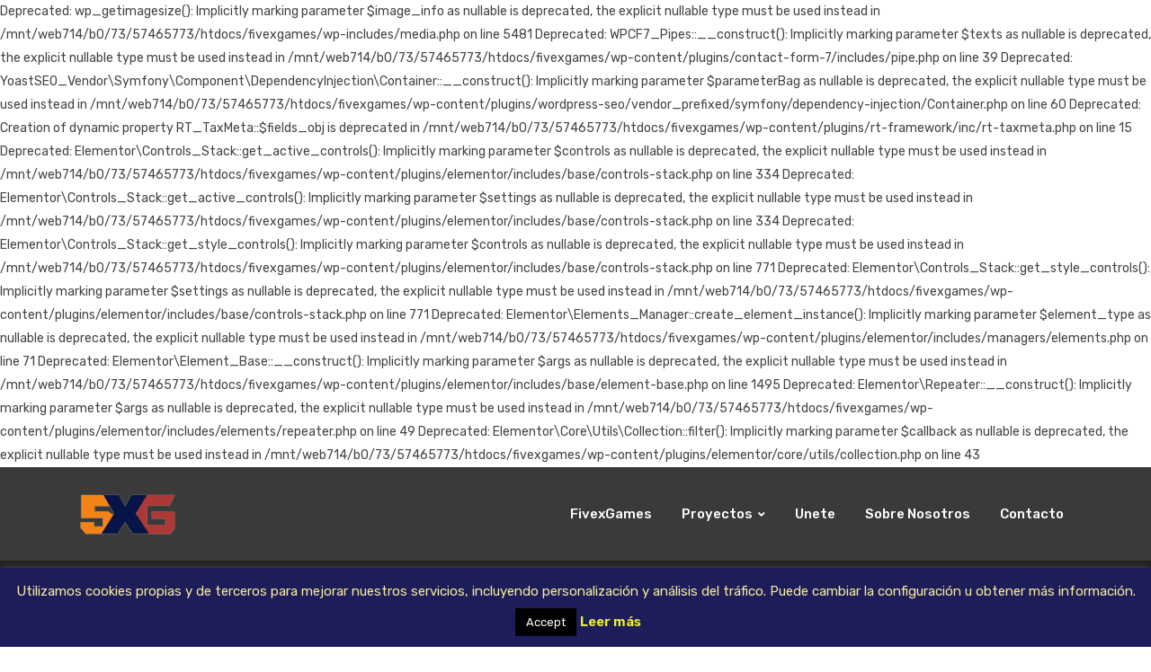

--- FILE ---
content_type: text/html; charset=UTF-8
request_url: https://fivexgames.com/politica-de-privacidadold-old/
body_size: 73285
content:

Deprecated: wp_getimagesize(): Implicitly marking parameter $image_info as nullable is deprecated, the explicit nullable type must be used instead in /mnt/web714/b0/73/57465773/htdocs/fivexgames/wp-includes/media.php on line 5481

Deprecated: WPCF7_Pipes::__construct(): Implicitly marking parameter $texts as nullable is deprecated, the explicit nullable type must be used instead in /mnt/web714/b0/73/57465773/htdocs/fivexgames/wp-content/plugins/contact-form-7/includes/pipe.php on line 39

Deprecated: YoastSEO_Vendor\Symfony\Component\DependencyInjection\Container::__construct(): Implicitly marking parameter $parameterBag as nullable is deprecated, the explicit nullable type must be used instead in /mnt/web714/b0/73/57465773/htdocs/fivexgames/wp-content/plugins/wordpress-seo/vendor_prefixed/symfony/dependency-injection/Container.php on line 60

Deprecated: Creation of dynamic property RT_TaxMeta::$fields_obj is deprecated in /mnt/web714/b0/73/57465773/htdocs/fivexgames/wp-content/plugins/rt-framework/inc/rt-taxmeta.php on line 15

Deprecated: Elementor\Controls_Stack::get_active_controls(): Implicitly marking parameter $controls as nullable is deprecated, the explicit nullable type must be used instead in /mnt/web714/b0/73/57465773/htdocs/fivexgames/wp-content/plugins/elementor/includes/base/controls-stack.php on line 334

Deprecated: Elementor\Controls_Stack::get_active_controls(): Implicitly marking parameter $settings as nullable is deprecated, the explicit nullable type must be used instead in /mnt/web714/b0/73/57465773/htdocs/fivexgames/wp-content/plugins/elementor/includes/base/controls-stack.php on line 334

Deprecated: Elementor\Controls_Stack::get_style_controls(): Implicitly marking parameter $controls as nullable is deprecated, the explicit nullable type must be used instead in /mnt/web714/b0/73/57465773/htdocs/fivexgames/wp-content/plugins/elementor/includes/base/controls-stack.php on line 771

Deprecated: Elementor\Controls_Stack::get_style_controls(): Implicitly marking parameter $settings as nullable is deprecated, the explicit nullable type must be used instead in /mnt/web714/b0/73/57465773/htdocs/fivexgames/wp-content/plugins/elementor/includes/base/controls-stack.php on line 771

Deprecated: Elementor\Elements_Manager::create_element_instance(): Implicitly marking parameter $element_type as nullable is deprecated, the explicit nullable type must be used instead in /mnt/web714/b0/73/57465773/htdocs/fivexgames/wp-content/plugins/elementor/includes/managers/elements.php on line 71

Deprecated: Elementor\Element_Base::__construct(): Implicitly marking parameter $args as nullable is deprecated, the explicit nullable type must be used instead in /mnt/web714/b0/73/57465773/htdocs/fivexgames/wp-content/plugins/elementor/includes/base/element-base.php on line 1495

Deprecated: Elementor\Repeater::__construct(): Implicitly marking parameter $args as nullable is deprecated, the explicit nullable type must be used instead in /mnt/web714/b0/73/57465773/htdocs/fivexgames/wp-content/plugins/elementor/includes/elements/repeater.php on line 49

Deprecated: Elementor\Core\Utils\Collection::filter(): Implicitly marking parameter $callback as nullable is deprecated, the explicit nullable type must be used instead in /mnt/web714/b0/73/57465773/htdocs/fivexgames/wp-content/plugins/elementor/core/utils/collection.php on line 43
<!doctype html>
<html lang="es" data-theme="light-mode">
<head>
	<meta charset="UTF-8">
	<meta name="viewport" content="width=device-width, initial-scale=1.0">
	<link rel="profile" href="https://gmpg.org/xfn/11" />
	<meta name='robots' content='index, follow, max-image-preview:large, max-snippet:-1, max-video-preview:-1' />
<noscript><style>#preloader{display:none;}</style></noscript>
	<!-- This site is optimized with the Yoast SEO plugin v22.2 - https://yoast.com/wordpress/plugins/seo/ -->
	<title>(Deprecated)Política de privacidad - FivexGames</title>
	<link rel="canonical" href="https://fivexgames.com/politica-de-privacidadold-old/" />
	<meta property="og:locale" content="es_ES" />
	<meta property="og:type" content="article" />
	<meta property="og:title" content="(Deprecated)Política de privacidad - FivexGames" />
	<meta property="og:description" content="Quiénes somos La dirección de nuestra web es: https://fivexgames.com. Newsletter Si acepta suscribirse a nuestra newsletter, registraremos su nombre y dirección de correo electrónico para poder enviarle información que pueda ser de su interés relacionada con FivexGames y sus productos Contacto Si se pone en contacto con nosotros ya sea directamente o a través del [&hellip;]" />
	<meta property="og:url" content="https://fivexgames.com/politica-de-privacidadold-old/" />
	<meta property="og:site_name" content="FivexGames" />
	<meta property="article:modified_time" content="2023-05-11T10:42:40+00:00" />
	<meta name="twitter:card" content="summary_large_image" />
	<script type="application/ld+json" class="yoast-schema-graph">{"@context":"https://schema.org","@graph":[{"@type":"WebPage","@id":"https://fivexgames.com/politica-de-privacidadold-old/","url":"https://fivexgames.com/politica-de-privacidadold-old/","name":"(Deprecated)Política de privacidad - FivexGames","isPartOf":{"@id":"https://fivexgames.com/#website"},"datePublished":"2018-05-24T21:19:35+00:00","dateModified":"2023-05-11T10:42:40+00:00","breadcrumb":{"@id":"https://fivexgames.com/politica-de-privacidadold-old/#breadcrumb"},"inLanguage":"es","potentialAction":[{"@type":"ReadAction","target":["https://fivexgames.com/politica-de-privacidadold-old/"]}]},{"@type":"BreadcrumbList","@id":"https://fivexgames.com/politica-de-privacidadold-old/#breadcrumb","itemListElement":[{"@type":"ListItem","position":1,"name":"Home","item":"https://fivexgames.com/"},{"@type":"ListItem","position":2,"name":"(Deprecated)Política de privacidad"}]},{"@type":"WebSite","@id":"https://fivexgames.com/#website","url":"https://fivexgames.com/","name":"FivexGames","description":"Indie developers - Making life enjoyable","publisher":{"@id":"https://fivexgames.com/#organization"},"potentialAction":[{"@type":"SearchAction","target":{"@type":"EntryPoint","urlTemplate":"https://fivexgames.com/?s={search_term_string}"},"query-input":"required name=search_term_string"}],"inLanguage":"es"},{"@type":"Organization","@id":"https://fivexgames.com/#organization","name":"FivexGames","url":"https://fivexgames.com/","logo":{"@type":"ImageObject","inLanguage":"es","@id":"https://fivexgames.com/#/schema/logo/image/","url":"https://fivexgames.com/wp-content/uploads/2021/12/cropped-Logo_2021_Square_NOBG-1-1.png","contentUrl":"https://fivexgames.com/wp-content/uploads/2021/12/cropped-Logo_2021_Square_NOBG-1-1.png","width":1024,"height":246,"caption":"FivexGames"},"image":{"@id":"https://fivexgames.com/#/schema/logo/image/"}}]}</script>
	<!-- / Yoast SEO plugin. -->


<link rel='dns-prefetch' href='//fonts.googleapis.com' />
<link rel="alternate" type="application/rss+xml" title="FivexGames &raquo; Feed" href="https://fivexgames.com/feed/" />
<link rel="alternate" type="application/rss+xml" title="FivexGames &raquo; Feed de los comentarios" href="https://fivexgames.com/comments/feed/" />
<meta property="og:site_name" content="FivexGames"/><meta property="og:title" content="(Deprecated)Política de privacidad"/><meta property="og:type" content="article"/><meta property="og:url" content="https://fivexgames.com/politica-de-privacidadold-old/"/><script>
/* <![CDATA[ */
window._wpemojiSettings = {"baseUrl":"https:\/\/s.w.org\/images\/core\/emoji\/14.0.0\/72x72\/","ext":".png","svgUrl":"https:\/\/s.w.org\/images\/core\/emoji\/14.0.0\/svg\/","svgExt":".svg","source":{"concatemoji":"https:\/\/fivexgames.com\/wp-includes\/js\/wp-emoji-release.min.js?ver=6.4.7"}};
/*! This file is auto-generated */
!function(i,n){var o,s,e;function c(e){try{var t={supportTests:e,timestamp:(new Date).valueOf()};sessionStorage.setItem(o,JSON.stringify(t))}catch(e){}}function p(e,t,n){e.clearRect(0,0,e.canvas.width,e.canvas.height),e.fillText(t,0,0);var t=new Uint32Array(e.getImageData(0,0,e.canvas.width,e.canvas.height).data),r=(e.clearRect(0,0,e.canvas.width,e.canvas.height),e.fillText(n,0,0),new Uint32Array(e.getImageData(0,0,e.canvas.width,e.canvas.height).data));return t.every(function(e,t){return e===r[t]})}function u(e,t,n){switch(t){case"flag":return n(e,"\ud83c\udff3\ufe0f\u200d\u26a7\ufe0f","\ud83c\udff3\ufe0f\u200b\u26a7\ufe0f")?!1:!n(e,"\ud83c\uddfa\ud83c\uddf3","\ud83c\uddfa\u200b\ud83c\uddf3")&&!n(e,"\ud83c\udff4\udb40\udc67\udb40\udc62\udb40\udc65\udb40\udc6e\udb40\udc67\udb40\udc7f","\ud83c\udff4\u200b\udb40\udc67\u200b\udb40\udc62\u200b\udb40\udc65\u200b\udb40\udc6e\u200b\udb40\udc67\u200b\udb40\udc7f");case"emoji":return!n(e,"\ud83e\udef1\ud83c\udffb\u200d\ud83e\udef2\ud83c\udfff","\ud83e\udef1\ud83c\udffb\u200b\ud83e\udef2\ud83c\udfff")}return!1}function f(e,t,n){var r="undefined"!=typeof WorkerGlobalScope&&self instanceof WorkerGlobalScope?new OffscreenCanvas(300,150):i.createElement("canvas"),a=r.getContext("2d",{willReadFrequently:!0}),o=(a.textBaseline="top",a.font="600 32px Arial",{});return e.forEach(function(e){o[e]=t(a,e,n)}),o}function t(e){var t=i.createElement("script");t.src=e,t.defer=!0,i.head.appendChild(t)}"undefined"!=typeof Promise&&(o="wpEmojiSettingsSupports",s=["flag","emoji"],n.supports={everything:!0,everythingExceptFlag:!0},e=new Promise(function(e){i.addEventListener("DOMContentLoaded",e,{once:!0})}),new Promise(function(t){var n=function(){try{var e=JSON.parse(sessionStorage.getItem(o));if("object"==typeof e&&"number"==typeof e.timestamp&&(new Date).valueOf()<e.timestamp+604800&&"object"==typeof e.supportTests)return e.supportTests}catch(e){}return null}();if(!n){if("undefined"!=typeof Worker&&"undefined"!=typeof OffscreenCanvas&&"undefined"!=typeof URL&&URL.createObjectURL&&"undefined"!=typeof Blob)try{var e="postMessage("+f.toString()+"("+[JSON.stringify(s),u.toString(),p.toString()].join(",")+"));",r=new Blob([e],{type:"text/javascript"}),a=new Worker(URL.createObjectURL(r),{name:"wpTestEmojiSupports"});return void(a.onmessage=function(e){c(n=e.data),a.terminate(),t(n)})}catch(e){}c(n=f(s,u,p))}t(n)}).then(function(e){for(var t in e)n.supports[t]=e[t],n.supports.everything=n.supports.everything&&n.supports[t],"flag"!==t&&(n.supports.everythingExceptFlag=n.supports.everythingExceptFlag&&n.supports[t]);n.supports.everythingExceptFlag=n.supports.everythingExceptFlag&&!n.supports.flag,n.DOMReady=!1,n.readyCallback=function(){n.DOMReady=!0}}).then(function(){return e}).then(function(){var e;n.supports.everything||(n.readyCallback(),(e=n.source||{}).concatemoji?t(e.concatemoji):e.wpemoji&&e.twemoji&&(t(e.twemoji),t(e.wpemoji)))}))}((window,document),window._wpemojiSettings);
/* ]]> */
</script>
<style id='wp-emoji-styles-inline-css' >

	img.wp-smiley, img.emoji {
		display: inline !important;
		border: none !important;
		box-shadow: none !important;
		height: 1em !important;
		width: 1em !important;
		margin: 0 0.07em !important;
		vertical-align: -0.1em !important;
		background: none !important;
		padding: 0 !important;
	}
</style>
<link rel='stylesheet' id='wp-block-library-css' href='https://fivexgames.com/wp-includes/css/dist/block-library/style.min.css?ver=6.4.7'  media='all' />
<style id='wp-block-library-theme-inline-css' >
.wp-block-audio figcaption{color:#555;font-size:13px;text-align:center}.is-dark-theme .wp-block-audio figcaption{color:hsla(0,0%,100%,.65)}.wp-block-audio{margin:0 0 1em}.wp-block-code{border:1px solid #ccc;border-radius:4px;font-family:Menlo,Consolas,monaco,monospace;padding:.8em 1em}.wp-block-embed figcaption{color:#555;font-size:13px;text-align:center}.is-dark-theme .wp-block-embed figcaption{color:hsla(0,0%,100%,.65)}.wp-block-embed{margin:0 0 1em}.blocks-gallery-caption{color:#555;font-size:13px;text-align:center}.is-dark-theme .blocks-gallery-caption{color:hsla(0,0%,100%,.65)}.wp-block-image figcaption{color:#555;font-size:13px;text-align:center}.is-dark-theme .wp-block-image figcaption{color:hsla(0,0%,100%,.65)}.wp-block-image{margin:0 0 1em}.wp-block-pullquote{border-bottom:4px solid;border-top:4px solid;color:currentColor;margin-bottom:1.75em}.wp-block-pullquote cite,.wp-block-pullquote footer,.wp-block-pullquote__citation{color:currentColor;font-size:.8125em;font-style:normal;text-transform:uppercase}.wp-block-quote{border-left:.25em solid;margin:0 0 1.75em;padding-left:1em}.wp-block-quote cite,.wp-block-quote footer{color:currentColor;font-size:.8125em;font-style:normal;position:relative}.wp-block-quote.has-text-align-right{border-left:none;border-right:.25em solid;padding-left:0;padding-right:1em}.wp-block-quote.has-text-align-center{border:none;padding-left:0}.wp-block-quote.is-large,.wp-block-quote.is-style-large,.wp-block-quote.is-style-plain{border:none}.wp-block-search .wp-block-search__label{font-weight:700}.wp-block-search__button{border:1px solid #ccc;padding:.375em .625em}:where(.wp-block-group.has-background){padding:1.25em 2.375em}.wp-block-separator.has-css-opacity{opacity:.4}.wp-block-separator{border:none;border-bottom:2px solid;margin-left:auto;margin-right:auto}.wp-block-separator.has-alpha-channel-opacity{opacity:1}.wp-block-separator:not(.is-style-wide):not(.is-style-dots){width:100px}.wp-block-separator.has-background:not(.is-style-dots){border-bottom:none;height:1px}.wp-block-separator.has-background:not(.is-style-wide):not(.is-style-dots){height:2px}.wp-block-table{margin:0 0 1em}.wp-block-table td,.wp-block-table th{word-break:normal}.wp-block-table figcaption{color:#555;font-size:13px;text-align:center}.is-dark-theme .wp-block-table figcaption{color:hsla(0,0%,100%,.65)}.wp-block-video figcaption{color:#555;font-size:13px;text-align:center}.is-dark-theme .wp-block-video figcaption{color:hsla(0,0%,100%,.65)}.wp-block-video{margin:0 0 1em}.wp-block-template-part.has-background{margin-bottom:0;margin-top:0;padding:1.25em 2.375em}
</style>
<style id='classic-theme-styles-inline-css' >
/*! This file is auto-generated */
.wp-block-button__link{color:#fff;background-color:#32373c;border-radius:9999px;box-shadow:none;text-decoration:none;padding:calc(.667em + 2px) calc(1.333em + 2px);font-size:1.125em}.wp-block-file__button{background:#32373c;color:#fff;text-decoration:none}
</style>
<style id='global-styles-inline-css' >
body{--wp--preset--color--black: #000000;--wp--preset--color--cyan-bluish-gray: #abb8c3;--wp--preset--color--white: #ffffff;--wp--preset--color--pale-pink: #f78da7;--wp--preset--color--vivid-red: #cf2e2e;--wp--preset--color--luminous-vivid-orange: #ff6900;--wp--preset--color--luminous-vivid-amber: #fcb900;--wp--preset--color--light-green-cyan: #7bdcb5;--wp--preset--color--vivid-green-cyan: #00d084;--wp--preset--color--pale-cyan-blue: #8ed1fc;--wp--preset--color--vivid-cyan-blue: #0693e3;--wp--preset--color--vivid-purple: #9b51e0;--wp--preset--color--gamxo-primary: #f80136;--wp--preset--color--gamxo-secondary: #c7002b;--wp--preset--color--gamxo-button-dark-gray: #333333;--wp--preset--color--gamxo-button-light-gray: #a5a6aa;--wp--preset--color--gamxo-button-white: #ffffff;--wp--preset--gradient--vivid-cyan-blue-to-vivid-purple: linear-gradient(135deg,rgba(6,147,227,1) 0%,rgb(155,81,224) 100%);--wp--preset--gradient--light-green-cyan-to-vivid-green-cyan: linear-gradient(135deg,rgb(122,220,180) 0%,rgb(0,208,130) 100%);--wp--preset--gradient--luminous-vivid-amber-to-luminous-vivid-orange: linear-gradient(135deg,rgba(252,185,0,1) 0%,rgba(255,105,0,1) 100%);--wp--preset--gradient--luminous-vivid-orange-to-vivid-red: linear-gradient(135deg,rgba(255,105,0,1) 0%,rgb(207,46,46) 100%);--wp--preset--gradient--very-light-gray-to-cyan-bluish-gray: linear-gradient(135deg,rgb(238,238,238) 0%,rgb(169,184,195) 100%);--wp--preset--gradient--cool-to-warm-spectrum: linear-gradient(135deg,rgb(74,234,220) 0%,rgb(151,120,209) 20%,rgb(207,42,186) 40%,rgb(238,44,130) 60%,rgb(251,105,98) 80%,rgb(254,248,76) 100%);--wp--preset--gradient--blush-light-purple: linear-gradient(135deg,rgb(255,206,236) 0%,rgb(152,150,240) 100%);--wp--preset--gradient--blush-bordeaux: linear-gradient(135deg,rgb(254,205,165) 0%,rgb(254,45,45) 50%,rgb(107,0,62) 100%);--wp--preset--gradient--luminous-dusk: linear-gradient(135deg,rgb(255,203,112) 0%,rgb(199,81,192) 50%,rgb(65,88,208) 100%);--wp--preset--gradient--pale-ocean: linear-gradient(135deg,rgb(255,245,203) 0%,rgb(182,227,212) 50%,rgb(51,167,181) 100%);--wp--preset--gradient--electric-grass: linear-gradient(135deg,rgb(202,248,128) 0%,rgb(113,206,126) 100%);--wp--preset--gradient--midnight: linear-gradient(135deg,rgb(2,3,129) 0%,rgb(40,116,252) 100%);--wp--preset--gradient--gamxo-gradient-color: linear-gradient(135deg, rgba(255, 0, 0, 1) 0%, rgba(252, 75, 51, 1) 100%);--wp--preset--font-size--small: 12px;--wp--preset--font-size--medium: 20px;--wp--preset--font-size--large: 36px;--wp--preset--font-size--x-large: 42px;--wp--preset--font-size--normal: 16px;--wp--preset--font-size--huge: 50px;--wp--preset--spacing--20: 0.44rem;--wp--preset--spacing--30: 0.67rem;--wp--preset--spacing--40: 1rem;--wp--preset--spacing--50: 1.5rem;--wp--preset--spacing--60: 2.25rem;--wp--preset--spacing--70: 3.38rem;--wp--preset--spacing--80: 5.06rem;--wp--preset--shadow--natural: 6px 6px 9px rgba(0, 0, 0, 0.2);--wp--preset--shadow--deep: 12px 12px 50px rgba(0, 0, 0, 0.4);--wp--preset--shadow--sharp: 6px 6px 0px rgba(0, 0, 0, 0.2);--wp--preset--shadow--outlined: 6px 6px 0px -3px rgba(255, 255, 255, 1), 6px 6px rgba(0, 0, 0, 1);--wp--preset--shadow--crisp: 6px 6px 0px rgba(0, 0, 0, 1);}:where(.is-layout-flex){gap: 0.5em;}:where(.is-layout-grid){gap: 0.5em;}body .is-layout-flow > .alignleft{float: left;margin-inline-start: 0;margin-inline-end: 2em;}body .is-layout-flow > .alignright{float: right;margin-inline-start: 2em;margin-inline-end: 0;}body .is-layout-flow > .aligncenter{margin-left: auto !important;margin-right: auto !important;}body .is-layout-constrained > .alignleft{float: left;margin-inline-start: 0;margin-inline-end: 2em;}body .is-layout-constrained > .alignright{float: right;margin-inline-start: 2em;margin-inline-end: 0;}body .is-layout-constrained > .aligncenter{margin-left: auto !important;margin-right: auto !important;}body .is-layout-constrained > :where(:not(.alignleft):not(.alignright):not(.alignfull)){max-width: var(--wp--style--global--content-size);margin-left: auto !important;margin-right: auto !important;}body .is-layout-constrained > .alignwide{max-width: var(--wp--style--global--wide-size);}body .is-layout-flex{display: flex;}body .is-layout-flex{flex-wrap: wrap;align-items: center;}body .is-layout-flex > *{margin: 0;}body .is-layout-grid{display: grid;}body .is-layout-grid > *{margin: 0;}:where(.wp-block-columns.is-layout-flex){gap: 2em;}:where(.wp-block-columns.is-layout-grid){gap: 2em;}:where(.wp-block-post-template.is-layout-flex){gap: 1.25em;}:where(.wp-block-post-template.is-layout-grid){gap: 1.25em;}.has-black-color{color: var(--wp--preset--color--black) !important;}.has-cyan-bluish-gray-color{color: var(--wp--preset--color--cyan-bluish-gray) !important;}.has-white-color{color: var(--wp--preset--color--white) !important;}.has-pale-pink-color{color: var(--wp--preset--color--pale-pink) !important;}.has-vivid-red-color{color: var(--wp--preset--color--vivid-red) !important;}.has-luminous-vivid-orange-color{color: var(--wp--preset--color--luminous-vivid-orange) !important;}.has-luminous-vivid-amber-color{color: var(--wp--preset--color--luminous-vivid-amber) !important;}.has-light-green-cyan-color{color: var(--wp--preset--color--light-green-cyan) !important;}.has-vivid-green-cyan-color{color: var(--wp--preset--color--vivid-green-cyan) !important;}.has-pale-cyan-blue-color{color: var(--wp--preset--color--pale-cyan-blue) !important;}.has-vivid-cyan-blue-color{color: var(--wp--preset--color--vivid-cyan-blue) !important;}.has-vivid-purple-color{color: var(--wp--preset--color--vivid-purple) !important;}.has-black-background-color{background-color: var(--wp--preset--color--black) !important;}.has-cyan-bluish-gray-background-color{background-color: var(--wp--preset--color--cyan-bluish-gray) !important;}.has-white-background-color{background-color: var(--wp--preset--color--white) !important;}.has-pale-pink-background-color{background-color: var(--wp--preset--color--pale-pink) !important;}.has-vivid-red-background-color{background-color: var(--wp--preset--color--vivid-red) !important;}.has-luminous-vivid-orange-background-color{background-color: var(--wp--preset--color--luminous-vivid-orange) !important;}.has-luminous-vivid-amber-background-color{background-color: var(--wp--preset--color--luminous-vivid-amber) !important;}.has-light-green-cyan-background-color{background-color: var(--wp--preset--color--light-green-cyan) !important;}.has-vivid-green-cyan-background-color{background-color: var(--wp--preset--color--vivid-green-cyan) !important;}.has-pale-cyan-blue-background-color{background-color: var(--wp--preset--color--pale-cyan-blue) !important;}.has-vivid-cyan-blue-background-color{background-color: var(--wp--preset--color--vivid-cyan-blue) !important;}.has-vivid-purple-background-color{background-color: var(--wp--preset--color--vivid-purple) !important;}.has-black-border-color{border-color: var(--wp--preset--color--black) !important;}.has-cyan-bluish-gray-border-color{border-color: var(--wp--preset--color--cyan-bluish-gray) !important;}.has-white-border-color{border-color: var(--wp--preset--color--white) !important;}.has-pale-pink-border-color{border-color: var(--wp--preset--color--pale-pink) !important;}.has-vivid-red-border-color{border-color: var(--wp--preset--color--vivid-red) !important;}.has-luminous-vivid-orange-border-color{border-color: var(--wp--preset--color--luminous-vivid-orange) !important;}.has-luminous-vivid-amber-border-color{border-color: var(--wp--preset--color--luminous-vivid-amber) !important;}.has-light-green-cyan-border-color{border-color: var(--wp--preset--color--light-green-cyan) !important;}.has-vivid-green-cyan-border-color{border-color: var(--wp--preset--color--vivid-green-cyan) !important;}.has-pale-cyan-blue-border-color{border-color: var(--wp--preset--color--pale-cyan-blue) !important;}.has-vivid-cyan-blue-border-color{border-color: var(--wp--preset--color--vivid-cyan-blue) !important;}.has-vivid-purple-border-color{border-color: var(--wp--preset--color--vivid-purple) !important;}.has-vivid-cyan-blue-to-vivid-purple-gradient-background{background: var(--wp--preset--gradient--vivid-cyan-blue-to-vivid-purple) !important;}.has-light-green-cyan-to-vivid-green-cyan-gradient-background{background: var(--wp--preset--gradient--light-green-cyan-to-vivid-green-cyan) !important;}.has-luminous-vivid-amber-to-luminous-vivid-orange-gradient-background{background: var(--wp--preset--gradient--luminous-vivid-amber-to-luminous-vivid-orange) !important;}.has-luminous-vivid-orange-to-vivid-red-gradient-background{background: var(--wp--preset--gradient--luminous-vivid-orange-to-vivid-red) !important;}.has-very-light-gray-to-cyan-bluish-gray-gradient-background{background: var(--wp--preset--gradient--very-light-gray-to-cyan-bluish-gray) !important;}.has-cool-to-warm-spectrum-gradient-background{background: var(--wp--preset--gradient--cool-to-warm-spectrum) !important;}.has-blush-light-purple-gradient-background{background: var(--wp--preset--gradient--blush-light-purple) !important;}.has-blush-bordeaux-gradient-background{background: var(--wp--preset--gradient--blush-bordeaux) !important;}.has-luminous-dusk-gradient-background{background: var(--wp--preset--gradient--luminous-dusk) !important;}.has-pale-ocean-gradient-background{background: var(--wp--preset--gradient--pale-ocean) !important;}.has-electric-grass-gradient-background{background: var(--wp--preset--gradient--electric-grass) !important;}.has-midnight-gradient-background{background: var(--wp--preset--gradient--midnight) !important;}.has-small-font-size{font-size: var(--wp--preset--font-size--small) !important;}.has-medium-font-size{font-size: var(--wp--preset--font-size--medium) !important;}.has-large-font-size{font-size: var(--wp--preset--font-size--large) !important;}.has-x-large-font-size{font-size: var(--wp--preset--font-size--x-large) !important;}
.wp-block-navigation a:where(:not(.wp-element-button)){color: inherit;}
:where(.wp-block-post-template.is-layout-flex){gap: 1.25em;}:where(.wp-block-post-template.is-layout-grid){gap: 1.25em;}
:where(.wp-block-columns.is-layout-flex){gap: 2em;}:where(.wp-block-columns.is-layout-grid){gap: 2em;}
.wp-block-pullquote{font-size: 1.5em;line-height: 1.6;}
</style>
<link rel='stylesheet' id='contact-form-7-css' href='https://fivexgames.com/wp-content/plugins/contact-form-7/includes/css/styles.css?ver=5.9'  media='all' />
<link rel='stylesheet' id='cookie-law-info-css' href='https://fivexgames.com/wp-content/plugins/cookie-law-info/legacy/public/css/cookie-law-info-public.css?ver=3.2.0'  media='all' />
<link rel='stylesheet' id='cookie-law-info-gdpr-css' href='https://fivexgames.com/wp-content/plugins/cookie-law-info/legacy/public/css/cookie-law-info-gdpr.css?ver=3.2.0'  media='all' />
<link rel='stylesheet' id='gamxo-gfonts-css' href='//fonts.googleapis.com/css?family=Rubik%3A400%2C500%2C600%2C700%2C400&#038;display=fallback&#038;ver=1768620382'  media='all' />
<link rel='stylesheet' id='bootstrap-css' href='https://fivexgames.com/wp-content/themes/gamxo/assets/css/bootstrap.min.css?ver=1768620382'  media='all' />
<link rel='stylesheet' id='flaticon-gamxo-css' href='https://fivexgames.com/wp-content/themes/gamxo/assets/fonts/flaticon-gamxo/flaticon.css?ver=1768620382'  media='all' />
<link rel='stylesheet' id='magnific-popup-css' href='https://fivexgames.com/wp-content/themes/gamxo/assets/css/magnific-popup.css?ver=1768620382'  media='all' />
<link rel='stylesheet' id='font-awesome-css' href='https://fivexgames.com/wp-content/themes/gamxo/assets/css/font-awesome.min.css?ver=1768620382'  media='all' />
<link rel='stylesheet' id='animate-css' href='https://fivexgames.com/wp-content/themes/gamxo/assets/css/animate.min.css?ver=1768620382'  media='all' />
<link rel='stylesheet' id='gamxo-default-css' href='https://fivexgames.com/wp-content/themes/gamxo/assets/css/default.css?ver=1768620382'  media='all' />
<link rel='stylesheet' id='gamxo-elementor-css' href='https://fivexgames.com/wp-content/themes/gamxo/assets/css/elementor.css?ver=1768620382'  media='all' />
<link rel='stylesheet' id='gamxo-style-css' href='https://fivexgames.com/wp-content/themes/gamxo/assets/css/style.css?ver=1768620382'  media='all' />
<style id='gamxo-style-inline-css' >
	
	.entry-banner {
					background-color: #000000;
			}

	.content-area {
		padding-top: 40px; 
		padding-bottom: 40px;
	}

		#page .content-area {
		background-image: url(  );
		background-color: #1c1c1c;
	}
	
	.error-page-area {		 
		background-color: #ffffff;
	}
	
	
</style>
<link rel='stylesheet' id='child-style-css' href='https://fivexgames.com/wp-content/themes/gamxo-child/style.css?ver=6.4.7'  media='all' />
<style id='gamxo-dynamic-inline-css' >
   .site-header .site-branding a img {  max-width: 120px; } .mean-container .mean-bar img {  max-width: 25px; }  body { font-family: 'Rubik', sans-serif !important; font-size: 14px; line-height: 1.9; font-weight : normal; font-style: normal; } h1,h2,h3,h4,h5,h6 { font-family: 'Rubik', sans-serif; font-weight : 500; } h1 { font-size: 32px; line-height: 1.2; font-style: normal; } h2 { font-size: 26px; line-height: 1.4; font-style: normal; } h3 { font-size: 22px; line-height: 1.4; font-style: normal; } h4 { font-size: 20px; line-height: 1.5; font-style: normal; } h5 { font-size: 18px; line-height: 1.5; font-style: normal; } h6 { font-size: 16px; line-height: 1.6; font-style: normal; }  .site-header .main-navigation nav ul li a { font-family: 'Rubik', sans-serif; font-size: 15px; line-height: 1.9; font-weight : 500; font-style: normal; } .site-header .main-navigation ul li ul li a { font-family: 'Rubik', sans-serif; font-size: 14px; line-height: 1.9; font-weight : 500; font-style: normal; }  .mean-container .mean-nav ul li a { font-family: 'Rubik', sans-serif; font-size: 14px; line-height: 1.9; font-weight : 500; font-style: normal; } .rt-topbar-menu .menu li a { font-family: 'Rubik', sans-serif; font-size: 15px; line-height: 1.9; font-style: normal; }  .header-area {  background-color: #3a3a3a !important; }  .entry-banner:after {   background: rgba(0, 0, 0, 0); } .entry-banner .entry-banner-content { padding-top: 110px; padding-bottom: 110px; } .footer-bg-opacity.footer-1:after {  background-color: rgba(0, 0, 0, 0.75); } .footer-bg-opacity.footer-2:after {  background-color: rgba(0, 0, 0, 0.75); } .footer-bg-opacity.footer-3:after {  background-color: rgba(0, 0, 0, 0.1); }    [data-theme="dark-mode"] .dark-border, [data-theme="dark-mode"] .dark-border .elementor-element-populated, [data-theme="dark-mode"] .header-style-4 .header-menu, [data-theme="dark-mode"] .post-tab-layout ul.btn-tab li a, [data-theme="dark-mode"] .rt-post-tab .post-cat-tab a, [data-theme="dark-mode"] .rt-post-slider-default.rt-post-slider-style4 ul.entry-meta, [data-theme="dark-mode"] .dark-section2 .fluentform-widget-wrapper, [data-theme="dark-mode"] .rt-post-slider-style4 .swiper-slide, [data-theme="dark-mode"] .rt-post-box-style1 .rt-item-list .list-content, [data-theme="dark-mode"] .rt-post-box-style1 .rt-item-wrap .entry-content, [data-theme="dark-mode"] .apsc-theme-2 .apsc-each-profile a, [data-theme="dark-mode"] .apsc-theme-3 .apsc-each-profile>a, [data-theme="dark-mode"] .apsc-theme-3 .social-icon, [data-theme="dark-mode"] .apsc-theme-3 span.apsc-count, [data-theme="dark-mode"] .post-detail-style1 .entry-header, [data-theme="dark-mode"] .feature-post-layout .list-item, [data-theme="dark-mode"] .sidebar-widget-area .widget > ul > li, [data-theme="dark-mode"] .post-tab-layout .tab-item, [data-theme="dark-mode"] .dark-border-color .elementor-widget .elementor-widget-container, [data-theme="dark-mode"] .additional-menu-area .sidenav .sub-menu, [data-theme="dark-mode"] .additional-menu-area .sidenav ul li, [data-theme="dark-mode"] .rt-post-list-style4, [data-theme="dark-mode"] .rt-post-list-default .rt-item, [data-theme="dark-mode"] .post-box-style .rt-news-box-widget, [data-theme="dark-mode"] .sidebar-widget-area .widget .widgettitle .titleline, [data-theme="dark-mode"] .section-title .related-title .titleline, [data-theme="dark-mode"] .meta-tags a, [data-theme="dark-mode"] .search-form .input-group, [data-theme="dark-mode"] .post-navigation .text-left, [data-theme="dark-mode"] .post-navigation .text-right, [data-theme="dark-mode"] .post-detail-style1 .share-box-area .post-share .share-links .email-share-button, [data-theme="dark-mode"] .post-detail-style1 .share-box-area .post-share .share-links .print-share-button, [data-theme="dark-mode"] .header-style-6 .logo-ad-wrap, [data-theme="dark-mode"] .rt-thumb-slider-horizontal-4 .rt-thumnail-area .swiper-pagination, [data-theme="dark-mode"] .elementor-category .rt-category-style2 .rt-item {  border-color: #ffffff !important; }  [data-theme="dark-mode"] body, [data-theme="dark-mode"] p {  color: #ffffff !important; } 
</style>
<!--n2css--><script type="text/javascript" src="https://fivexgames.com/wp-includes/js/jquery/jquery.min.js?ver=3.7.1" id="jquery-core-js"></script>
<script type="text/javascript" src="https://fivexgames.com/wp-includes/js/jquery/jquery-migrate.min.js?ver=3.4.1" id="jquery-migrate-js"></script>
<script type="text/javascript" id="cookie-law-info-js-extra">
/* <![CDATA[ */
var Cli_Data = {"nn_cookie_ids":["cookielawinfo-checkbox-functional","cookielawinfo-checkbox-necessary","cookielawinfo-checkbox-performance","cookielawinfo-checkbox-analytics","cookielawinfo-checkbox-advertisement","cookielawinfo-checkbox-others","_ga","_gid","_gat_gtag_UA_79169617_3"],"cookielist":[],"non_necessary_cookies":{"analytics":["_ga","_gid","_gat_gtag_UA_79169617_3"]},"ccpaEnabled":"","ccpaRegionBased":"","ccpaBarEnabled":"","strictlyEnabled":["necessary","obligatoire"],"ccpaType":"gdpr","js_blocking":"","custom_integration":"","triggerDomRefresh":"","secure_cookies":""};
var cli_cookiebar_settings = {"animate_speed_hide":"500","animate_speed_show":"500","background":"#1d1d59","border":"#0c0942","border_on":"","button_1_button_colour":"#000","button_1_button_hover":"#000000","button_1_link_colour":"#fff","button_1_as_button":"1","button_1_new_win":"","button_2_button_colour":"#333","button_2_button_hover":"#292929","button_2_link_colour":"#eded3b","button_2_as_button":"","button_2_hidebar":"","button_3_button_colour":"#000","button_3_button_hover":"#000000","button_3_link_colour":"#fff","button_3_as_button":"1","button_3_new_win":"","button_4_button_colour":"#dedfe0","button_4_button_hover":"#b2b2b3","button_4_link_colour":"#333333","button_4_as_button":"1","button_7_button_colour":"#61a229","button_7_button_hover":"#4e8221","button_7_link_colour":"#fff","button_7_as_button":"1","button_7_new_win":"","font_family":"inherit","header_fix":"","notify_animate_hide":"1","notify_animate_show":"","notify_div_id":"#cookie-law-info-bar","notify_position_horizontal":"right","notify_position_vertical":"bottom","scroll_close":"","scroll_close_reload":"","accept_close_reload":"","reject_close_reload":"","showagain_tab":"1","showagain_background":"#fff","showagain_border":"#000","showagain_div_id":"#cookie-law-info-again","showagain_x_position":"100px","text":"#f7eaa0","show_once_yn":"","show_once":"10000","logging_on":"","as_popup":"","popup_overlay":"1","bar_heading_text":"","cookie_bar_as":"banner","popup_showagain_position":"bottom-right","widget_position":"left"};
var log_object = {"ajax_url":"https:\/\/fivexgames.com\/wp-admin\/admin-ajax.php"};
/* ]]> */
</script>
<script type="text/javascript" src="https://fivexgames.com/wp-content/plugins/cookie-law-info/legacy/public/js/cookie-law-info-public.js?ver=3.2.0" id="cookie-law-info-js"></script>
<link rel="https://api.w.org/" href="https://fivexgames.com/wp-json/" /><link rel="alternate" type="application/json" href="https://fivexgames.com/wp-json/wp/v2/pages/330" /><link rel="EditURI" type="application/rsd+xml" title="RSD" href="https://fivexgames.com/xmlrpc.php?rsd" />
<meta name="generator" content="WordPress 6.4.7" />
<link rel='shortlink' href='https://fivexgames.com/?p=330' />
<link rel="alternate" type="application/json+oembed" href="https://fivexgames.com/wp-json/oembed/1.0/embed?url=https%3A%2F%2Ffivexgames.com%2Fpolitica-de-privacidadold-old%2F" />
<link rel="alternate" type="text/xml+oembed" href="https://fivexgames.com/wp-json/oembed/1.0/embed?url=https%3A%2F%2Ffivexgames.com%2Fpolitica-de-privacidadold-old%2F&#038;format=xml" />
<meta name="generator" content="Elementor 3.19.4; features: e_optimized_assets_loading, additional_custom_breakpoints, block_editor_assets_optimize, e_image_loading_optimization; settings: css_print_method-external, google_font-enabled, font_display-auto">
<style >.recentcomments a{display:inline !important;padding:0 !important;margin:0 !important;}</style><meta name="generator" content="Powered by Slider Revolution 6.6.16 - responsive, Mobile-Friendly Slider Plugin for WordPress with comfortable drag and drop interface." />
<link rel="icon" href="https://fivexgames.com/wp-content/uploads/2021/12/cropped-Logo_2021_Square_NOBG-1-32x32.png" sizes="32x32" />
<link rel="icon" href="https://fivexgames.com/wp-content/uploads/2021/12/cropped-Logo_2021_Square_NOBG-1-192x192.png" sizes="192x192" />
<link rel="apple-touch-icon" href="https://fivexgames.com/wp-content/uploads/2021/12/cropped-Logo_2021_Square_NOBG-1-180x180.png" />
<meta name="msapplication-TileImage" content="https://fivexgames.com/wp-content/uploads/2021/12/cropped-Logo_2021_Square_NOBG-1-270x270.png" />
<script>function setREVStartSize(e){
			//window.requestAnimationFrame(function() {
				window.RSIW = window.RSIW===undefined ? window.innerWidth : window.RSIW;
				window.RSIH = window.RSIH===undefined ? window.innerHeight : window.RSIH;
				try {
					var pw = document.getElementById(e.c).parentNode.offsetWidth,
						newh;
					pw = pw===0 || isNaN(pw) || (e.l=="fullwidth" || e.layout=="fullwidth") ? window.RSIW : pw;
					e.tabw = e.tabw===undefined ? 0 : parseInt(e.tabw);
					e.thumbw = e.thumbw===undefined ? 0 : parseInt(e.thumbw);
					e.tabh = e.tabh===undefined ? 0 : parseInt(e.tabh);
					e.thumbh = e.thumbh===undefined ? 0 : parseInt(e.thumbh);
					e.tabhide = e.tabhide===undefined ? 0 : parseInt(e.tabhide);
					e.thumbhide = e.thumbhide===undefined ? 0 : parseInt(e.thumbhide);
					e.mh = e.mh===undefined || e.mh=="" || e.mh==="auto" ? 0 : parseInt(e.mh,0);
					if(e.layout==="fullscreen" || e.l==="fullscreen")
						newh = Math.max(e.mh,window.RSIH);
					else{
						e.gw = Array.isArray(e.gw) ? e.gw : [e.gw];
						for (var i in e.rl) if (e.gw[i]===undefined || e.gw[i]===0) e.gw[i] = e.gw[i-1];
						e.gh = e.el===undefined || e.el==="" || (Array.isArray(e.el) && e.el.length==0)? e.gh : e.el;
						e.gh = Array.isArray(e.gh) ? e.gh : [e.gh];
						for (var i in e.rl) if (e.gh[i]===undefined || e.gh[i]===0) e.gh[i] = e.gh[i-1];
											
						var nl = new Array(e.rl.length),
							ix = 0,
							sl;
						e.tabw = e.tabhide>=pw ? 0 : e.tabw;
						e.thumbw = e.thumbhide>=pw ? 0 : e.thumbw;
						e.tabh = e.tabhide>=pw ? 0 : e.tabh;
						e.thumbh = e.thumbhide>=pw ? 0 : e.thumbh;
						for (var i in e.rl) nl[i] = e.rl[i]<window.RSIW ? 0 : e.rl[i];
						sl = nl[0];
						for (var i in nl) if (sl>nl[i] && nl[i]>0) { sl = nl[i]; ix=i;}
						var m = pw>(e.gw[ix]+e.tabw+e.thumbw) ? 1 : (pw-(e.tabw+e.thumbw)) / (e.gw[ix]);
						newh =  (e.gh[ix] * m) + (e.tabh + e.thumbh);
					}
					var el = document.getElementById(e.c);
					if (el!==null && el) el.style.height = newh+"px";
					el = document.getElementById(e.c+"_wrapper");
					if (el!==null && el) {
						el.style.height = newh+"px";
						el.style.display = "block";
					}
				} catch(e){
					console.log("Failure at Presize of Slider:" + e)
				}
			//});
		  };</script>
		<style  id="wp-custom-css">
			
.site-header .header-menu .main-navigation nav ul li a {
    color: white;
}

.site-header .header-menu .main-navigation nav ul ul li a {
    color: black;
}
.site-header .rt-sticky .main-navigation nav ul li a {
    color: black;
}		</style>
		</head>
<body data-rsssl=1 class="page-template-default page page-id-330 wp-custom-logo wp-embed-responsive sticky-header header-style-2 footer-style-1 no-sidebar right-sidebar product-grid-view elementor-default elementor-kit-4128">
			
		<div class="gamxo-progress-container">
		<div class="gamxo-progress-bar" id="gamxoBar"></div>
	</div>
		
	<div id="page" class="site">		
		<a class="skip-link screen-reader-text" href="#content">Skip to content</a>		
		<header id="masthead" class="site-header">
			<div id="header-2" class="header-area">
												<div id="sticky-placeholder"></div>
<div class="header-menu" id="header-menu">
	<div class="container">		
		<div class="menu-full-wrap">
			<div class="site-branding">
				<a class="dark-logo" href="https://fivexgames.com/"><img width="2048" height="892" src="https://fivexgames.com/wp-content/uploads/2025/04/Logo-Stretch-No-BG.png" class="attachment-full size-full" alt="" srcset="https://fivexgames.com/wp-content/uploads/2025/04/Logo-Stretch-No-BG.png 2048w, https://fivexgames.com/wp-content/uploads/2025/04/Logo-Stretch-No-BG-300x131.png 300w, https://fivexgames.com/wp-content/uploads/2025/04/Logo-Stretch-No-BG-1024x446.png 1024w, https://fivexgames.com/wp-content/uploads/2025/04/Logo-Stretch-No-BG-768x335.png 768w, https://fivexgames.com/wp-content/uploads/2025/04/Logo-Stretch-No-BG-1536x669.png 1536w" /></a>
				<a class="light-logo" href="https://fivexgames.com/">FivexGames</a>
			</div>
			<div class="menu-wrap">
				<div id="site-navigation" class="main-navigation">
					<nav class="menu-menu-principal-container"><ul id="menu-menu-principal" class="menu"><li id="menu-item-4919" class="menu-item menu-item-type-post_type menu-item-object-page menu-item-home menu-item-4919"><a href="https://fivexgames.com/">FivexGames</a></li>
<li id="menu-item-5124" class="menu-item menu-item-type-post_type menu-item-object-page menu-item-has-children menu-item-5124"><a href="https://fivexgames.com/proyectos/">Proyectos</a>
<ul class="sub-menu">
	<li id="menu-item-5724" class="menu-item menu-item-type-post_type menu-item-object-page menu-item-5724"><a href="https://fivexgames.com/proyectos/">Listado proyectos</a></li>
	<li id="menu-item-6294" class="menu-item menu-item-type-post_type menu-item-object-page menu-item-6294"><a href="https://fivexgames.com/rush-commander/">Rush Commander</a></li>
	<li id="menu-item-5579" class="menu-item menu-item-type-post_type menu-item-object-page menu-item-5579"><a href="https://fivexgames.com/hocus-defenders/">Hocus Defenders</a></li>
	<li id="menu-item-5918" class="menu-item menu-item-type-post_type menu-item-object-page menu-item-5918"><a href="https://fivexgames.com/fn-loststories/">FallNation Lost Stories</a></li>
	<li id="menu-item-5584" class="menu-item menu-item-type-post_type menu-item-object-page menu-item-5584"><a href="https://fivexgames.com/project-blockchainz/">Project BlockChainz</a></li>
	<li id="menu-item-5590" class="menu-item menu-item-type-post_type menu-item-object-page menu-item-5590"><a href="https://fivexgames.com/motor-strike-racing-rampage/">Motor Strike RR</a></li>
	<li id="menu-item-5583" class="menu-item menu-item-type-post_type menu-item-object-page menu-item-5583"><a href="https://fivexgames.com/fallnation/">FallNation</a></li>
	<li id="menu-item-5725" class="menu-item menu-item-type-post_type menu-item-object-page menu-item-5725"><a href="https://fivexgames.com/etrainer/">eTrainer</a></li>
	<li id="menu-item-5585" class="menu-item menu-item-type-post_type menu-item-object-page menu-item-5585"><a href="https://fivexgames.com/motor-strike-immortal-legends/">Motor Strike IL</a></li>
	<li id="menu-item-5591" class="menu-item menu-item-type-post_type menu-item-object-page menu-item-has-children menu-item-5591"><a href="https://fivexgames.com/proyectos/">Otros Proyectos</a>
	<ul class="sub-menu">
		<li id="menu-item-6761" class="menu-item menu-item-type-post_type menu-item-object-page menu-item-6761"><a href="https://fivexgames.com/inmugame/">Inmugame</a></li>
		<li id="menu-item-6765" class="menu-item menu-item-type-post_type menu-item-object-page menu-item-6765"><a href="https://fivexgames.com/dermagame/">DermaGame</a></li>
		<li id="menu-item-5586" class="menu-item menu-item-type-post_type menu-item-object-page menu-item-5586"><a href="https://fivexgames.com/hematogame/">HematoGame</a></li>
		<li id="menu-item-6314" class="menu-item menu-item-type-post_type menu-item-object-page menu-item-6314"><a href="https://fivexgames.com/oftalmogame/">Oftalmogame</a></li>
		<li id="menu-item-5593" class="menu-item menu-item-type-post_type menu-item-object-page menu-item-5593"><a href="https://fivexgames.com/analizador-de-audio/">Analizador de Audio</a></li>
		<li id="menu-item-5581" class="menu-item menu-item-type-post_type menu-item-object-page menu-item-5581"><a href="https://fivexgames.com/flipys-tesla/">Flipys Tesla</a></li>
		<li id="menu-item-5580" class="menu-item menu-item-type-post_type menu-item-object-page menu-item-5580"><a href="https://fivexgames.com/chat-retro/">Chat Retro</a></li>
		<li id="menu-item-5577" class="menu-item menu-item-type-post_type menu-item-object-page menu-item-5577"><a href="https://fivexgames.com/oncoplive/">OncoPLive</a></li>
		<li id="menu-item-5575" class="menu-item menu-item-type-post_type menu-item-object-page menu-item-5575"><a href="https://fivexgames.com/g-108-recon-mission/">G-108 Recon Mission</a></li>
		<li id="menu-item-5576" class="menu-item menu-item-type-post_type menu-item-object-page menu-item-5576"><a href="https://fivexgames.com/sintetizador-voz/">Sintetizador Voz</a></li>
		<li id="menu-item-5578" class="menu-item menu-item-type-post_type menu-item-object-page menu-item-5578"><a href="https://fivexgames.com/grabadora/">Grabadora</a></li>
	</ul>
</li>
</ul>
</li>
<li id="menu-item-5969" class="menu-item menu-item-type-post_type menu-item-object-page menu-item-5969"><a href="https://fivexgames.com/join-us/">Unete</a></li>
<li id="menu-item-5364" class="menu-item menu-item-type-post_type menu-item-object-page menu-item-5364"><a href="https://fivexgames.com/sobre-nosotros/">Sobre Nosotros</a></li>
<li id="menu-item-4921" class="menu-item menu-item-type-post_type menu-item-object-page menu-item-4921"><a href="https://fivexgames.com/contacto/">Contacto</a></li>
</ul></nav>				</div>
			</div>
					</div>
	</div>
</div>
<div class="container">
	</div>				
								
			</div>
		</header>		
		
<div class="rt-header-menu mean-container" id="meanmenu"> 
        <div id="mobile-sticky-placeholder"></div>
    <div class="mobile-mene-bar" id="mobile-men-bar">
        <div class="mean-bar">
                        <span class="sidebarBtn ">
                <span class="bar"></span>
                <span class="bar"></span>
                <span class="bar"></span>
                <span class="bar"></span>
            </span>
                        <div class="mobile-logo site-branding">
                <a class="dark-logo" href="https://fivexgames.com/"><img width="2048" height="892" src="https://fivexgames.com/wp-content/uploads/2025/04/Logo-Stretch-No-BG.png" class="attachment-full size-full" alt="" srcset="https://fivexgames.com/wp-content/uploads/2025/04/Logo-Stretch-No-BG.png 2048w, https://fivexgames.com/wp-content/uploads/2025/04/Logo-Stretch-No-BG-300x131.png 300w, https://fivexgames.com/wp-content/uploads/2025/04/Logo-Stretch-No-BG-1024x446.png 1024w, https://fivexgames.com/wp-content/uploads/2025/04/Logo-Stretch-No-BG-768x335.png 768w, https://fivexgames.com/wp-content/uploads/2025/04/Logo-Stretch-No-BG-1536x669.png 1536w" /></a>
            </div> 
                    </div>    
        <div class="rt-slide-nav">
            <div class="offscreen-navigation">
                <nav class="menu-menu-principal-container"><ul id="menu-menu-principal-1" class="menu"><li class="menu-item menu-item-type-post_type menu-item-object-page menu-item-home menu-item-4919"><a href="https://fivexgames.com/">FivexGames</a></li>
<li class="menu-item menu-item-type-post_type menu-item-object-page menu-item-has-children menu-item-5124"><a href="https://fivexgames.com/proyectos/">Proyectos</a>
<ul class="sub-menu">
	<li class="menu-item menu-item-type-post_type menu-item-object-page menu-item-5724"><a href="https://fivexgames.com/proyectos/">Listado proyectos</a></li>
	<li class="menu-item menu-item-type-post_type menu-item-object-page menu-item-6294"><a href="https://fivexgames.com/rush-commander/">Rush Commander</a></li>
	<li class="menu-item menu-item-type-post_type menu-item-object-page menu-item-5579"><a href="https://fivexgames.com/hocus-defenders/">Hocus Defenders</a></li>
	<li class="menu-item menu-item-type-post_type menu-item-object-page menu-item-5918"><a href="https://fivexgames.com/fn-loststories/">FallNation Lost Stories</a></li>
	<li class="menu-item menu-item-type-post_type menu-item-object-page menu-item-5584"><a href="https://fivexgames.com/project-blockchainz/">Project BlockChainz</a></li>
	<li class="menu-item menu-item-type-post_type menu-item-object-page menu-item-5590"><a href="https://fivexgames.com/motor-strike-racing-rampage/">Motor Strike RR</a></li>
	<li class="menu-item menu-item-type-post_type menu-item-object-page menu-item-5583"><a href="https://fivexgames.com/fallnation/">FallNation</a></li>
	<li class="menu-item menu-item-type-post_type menu-item-object-page menu-item-5725"><a href="https://fivexgames.com/etrainer/">eTrainer</a></li>
	<li class="menu-item menu-item-type-post_type menu-item-object-page menu-item-5585"><a href="https://fivexgames.com/motor-strike-immortal-legends/">Motor Strike IL</a></li>
	<li class="menu-item menu-item-type-post_type menu-item-object-page menu-item-has-children menu-item-5591"><a href="https://fivexgames.com/proyectos/">Otros Proyectos</a>
	<ul class="sub-menu">
		<li class="menu-item menu-item-type-post_type menu-item-object-page menu-item-6761"><a href="https://fivexgames.com/inmugame/">Inmugame</a></li>
		<li class="menu-item menu-item-type-post_type menu-item-object-page menu-item-6765"><a href="https://fivexgames.com/dermagame/">DermaGame</a></li>
		<li class="menu-item menu-item-type-post_type menu-item-object-page menu-item-5586"><a href="https://fivexgames.com/hematogame/">HematoGame</a></li>
		<li class="menu-item menu-item-type-post_type menu-item-object-page menu-item-6314"><a href="https://fivexgames.com/oftalmogame/">Oftalmogame</a></li>
		<li class="menu-item menu-item-type-post_type menu-item-object-page menu-item-5593"><a href="https://fivexgames.com/analizador-de-audio/">Analizador de Audio</a></li>
		<li class="menu-item menu-item-type-post_type menu-item-object-page menu-item-5581"><a href="https://fivexgames.com/flipys-tesla/">Flipys Tesla</a></li>
		<li class="menu-item menu-item-type-post_type menu-item-object-page menu-item-5580"><a href="https://fivexgames.com/chat-retro/">Chat Retro</a></li>
		<li class="menu-item menu-item-type-post_type menu-item-object-page menu-item-5577"><a href="https://fivexgames.com/oncoplive/">OncoPLive</a></li>
		<li class="menu-item menu-item-type-post_type menu-item-object-page menu-item-5575"><a href="https://fivexgames.com/g-108-recon-mission/">G-108 Recon Mission</a></li>
		<li class="menu-item menu-item-type-post_type menu-item-object-page menu-item-5576"><a href="https://fivexgames.com/sintetizador-voz/">Sintetizador Voz</a></li>
		<li class="menu-item menu-item-type-post_type menu-item-object-page menu-item-5578"><a href="https://fivexgames.com/grabadora/">Grabadora</a></li>
	</ul>
</li>
</ul>
</li>
<li class="menu-item menu-item-type-post_type menu-item-object-page menu-item-5969"><a href="https://fivexgames.com/join-us/">Unete</a></li>
<li class="menu-item menu-item-type-post_type menu-item-object-page menu-item-5364"><a href="https://fivexgames.com/sobre-nosotros/">Sobre Nosotros</a></li>
<li class="menu-item menu-item-type-post_type menu-item-object-page menu-item-4921"><a href="https://fivexgames.com/contacto/">Contacto</a></li>
</ul></nav>            </div>
        </div>
    </div>
</div>

		<div id="header-search" class="header-search">
            <button type="button" class="close">×</button>
            <form class="header-search-form" method="get" action="https://fivexgames.com/" >
                <input type="search" value="" name="s" placeholder="Type your search........">
                <button type="submit" class="search-btn">
                    <i class="fas fa-search"></i>
                </button>
            </form>
        </div>
	        	
		<div id="content" class="site-content">			
						<div id="primary" class="content-area">
	<div class="container">
		<div class="row">
						<div class="col-12">
				<main id="main" class="site-main">
										
						
<article id="post-330" class="post-330 page type-page status-publish hentry">
    	
	<div class="entry-content">
        <h2>Quiénes somos</h2>
<p>La dirección de nuestra web es: https://fivexgames.com.</p>
<p><strong>Newsletter</strong></p>
<p>Si acepta suscribirse a nuestra newsletter, registraremos su nombre y dirección de correo electrónico para poder enviarle información que pueda ser de su interés relacionada con FivexGames y sus productos</p>
<p><strong>Contacto</strong></p>
<p>Si se pone en contacto con nosotros ya sea directamente o a través del formulario, usaremos esa información para responder a su consulta y personalizar la respuesta.</p>
<h3>Comentarios</h3>
<p>Cuando los visitantes dejan comentarios en la web, recopilamos los datos que se muestran en el formulario de comentarios, así como la dirección IP del visitante y la cadena de agentes de usuario del navegador para ayudar a la detección de spam.</p>
<p>Una cadena anónima creada a partir de tu dirección de correo electrónico (también llamada hash) puede ser proporcionada al servicio de Gravatar para ver si la estás usando. La política de privacidad del servicio Gravatar está disponible aquí: https://automattic.com/privacy/. Después de la aprobación de tu comentario, la imagen de tu perfil es visible para el público en el contexto de su comentario.</p>
<h3>Medios</h3>
<p>Si subes imágenes a la web deberías evitar subir imágenes con datos de ubicación (GPS EXIF) incluidos. Los visitantes de la web pueden descargar y extraer cualquier dato de localización de las imágenes de la web.</p>
<h3>Formularios de contacto</h3>
<h3>Cookies</h3>
<p>Si dejas un comentario en nuestro sitio puedes elegir guardar tu nombre, dirección de correo electrónico y web en cookies. Esto es para tu comodidad, para que no tengas que volver a rellenar tus datos cuando dejes otro comentario. Estas cookies tendrán una duración de un año.</p>
<p>Si tienes una cuenta y te conectas a este sitio, instalaremos una cookie temporal para determinar si tu navegador acepta cookies. Esta cookie no contiene datos personales y se elimina al cerrar el navegador.</p>
<p>Cuando inicias sesión, también instalaremos varias cookies para guardar tu información de inicio de sesión y tus opciones de visualización de pantalla. Las cookies de inicio de sesión duran dos días, y las cookies de opciones de pantalla duran un año. Si seleccionas «Recordarme», tu inicio de sesión perdurará durante dos semanas. Si sales de tu cuenta, las cookies de inicio de sesión se eliminarán.</p>
<p>Si editas o publicas un artículo se guardará una cookie adicional en tu navegador. Esta cookie no incluye datos personales y simplemente indica el ID del artículo que acabas de editar. Caduca después de 1 día.</p>
<h3>Contenido incrustado de otros sitios web</h3>
<p>Los artículos de este sitio pueden incluir contenido incrustado (por ejemplo, vídeos, imágenes, artículos, etc.). El contenido incrustado de otras web se comporta exactamente de la misma manera que si el visitante hubiera visitado la otra web.</p>
<p>Estas web pueden recopilar datos sobre ti, utilizar cookies, incrustar un seguimiento adicional de terceros, y supervisar tu interacción con ese contenido incrustado, incluido el seguimiento de su interacción con el contenido incrustado si tienes una cuenta y estás conectado a esa web.</p>
<h3>Analítica</h3>
<p>Recopilamos datos anónimos de navegación (IP anonimizada) par apoder revisar, y mejorar nuestros servicios web. Estos datos se conservan 26 meses.</p>
<h2>Cuánto tiempo conservamos tus datos</h2>
<p>Conservamos los datos que nos proporciones de forma indefinida, podrás en cualquier caso ejercer tus derechos en info@fivexgames.com</p>
<p>Si dejas un comentario, el comentario y sus metadatos se conservan indefinidamente. Esto es para que podamos reconocer y aprobar comentarios sucesivos automáticamente en lugar de mantenerlos en una cola de moderación.</p>
<p>De los usuarios que se registran en nuestra web (si los hay), también almacenamos la información personal que proporcionan en su perfil de usuario. Todos los usuarios pueden ver, editar o eliminar su información personal en cualquier momento (excepto que no pueden cambiar su nombre de usuario). Los administradores de la web también pueden ver y editar esa información.</p>
<h2>Qué derechos tienes sobre tus datos</h2>
<p>Si tienes una cuenta o has dejado comentarios en esta web, puedes solicitar recibir un archivo de exportación de los datos personales que tenemos sobre ti, incluyendo cualquier dato que nos hayas proporcionado. También puedes solicitar que eliminemos cualquier dato personal que tengamos sobre ti. Esto no incluye ningún dato que estemos obligados a conservar con fines administrativos, legales o de seguridad.</p>
<h2>Dónde enviamos tus datos</h2>
<p>Los comentarios de los visitantes puede que los revise un servicio de detección automática de spam.</p>
<h2>Contacto</h2>
<p>Para contactarnos o ejercer tus derechos enviar un correo electronico a lopd@fivexgames.com o a info@fivexgames.com</p>
<h2>Información adicional</h2>
<h3>Cómo protegemos tus datos</h3>
<p>Tus datos se encuentran alojados en servidores seguro y solo pueden ser accedidos por empleados de FiveXGames S.L. mediante el uso de usuario y contraseña.</p>
<h3>Qué procedimientos utilizamos contra las brechas de datos</h3>
<p>En el caso de que se produjera una brecha en los datos lo notificaremos a las autoridades pertinentes en un plazo máximo de 48 horas y en caso de una brecha grave te lo notificaremos a ti también.</p>
<h3></h3>
			</div>
</article>
															</main>
			</div>
					</div>
	</div>
</div>
</div><!--#content-->

<!-- progress-wrap -->
<div class="scroll-wrap">
  <svg
	class="scroll-circle svg-content"
	width="100%"
	height="100%"
	viewBox="-1 -1 102 102"
  >
	<path d="M50,1 a49,49 0 0,1 0,98 a49,49 0 0,1 0,-98" />
  </svg>
</div>

<footer>
	<div id="footer-1" class="footer-area">
		
<div class="footer-top-area " style="">
			<div class="footer-copyright-area">
		<div class="container">
			<div class="copyright">© 2023 FivexGames. Todos los derechos reservados</div>
		</div>
	</div>
	</div>

	</div>
</footer>



</div>

		<script>
			window.RS_MODULES = window.RS_MODULES || {};
			window.RS_MODULES.modules = window.RS_MODULES.modules || {};
			window.RS_MODULES.waiting = window.RS_MODULES.waiting || [];
			window.RS_MODULES.defered = true;
			window.RS_MODULES.moduleWaiting = window.RS_MODULES.moduleWaiting || {};
			window.RS_MODULES.type = 'compiled';
		</script>
		<!--googleoff: all--><div id="cookie-law-info-bar" data-nosnippet="true"><span>Utilizamos cookies propias y de terceros para mejorar nuestros servicios, incluyendo personalización y análisis del tráfico. Puede cambiar la configuración u obtener más información. <a role='button' data-cli_action="accept" id="cookie_action_close_header" class="medium cli-plugin-button cli-plugin-main-button cookie_action_close_header cli_action_button wt-cli-accept-btn">Accept</a> <a href="https://fivexgames.com/politica-de-cookies/" id="CONSTANT_OPEN_URL" target="_blank" class="cli-plugin-main-link">Leer más</a></span></div><div id="cookie-law-info-again" data-nosnippet="true"><span id="cookie_hdr_showagain">Privacy &amp; Cookies Policy</span></div><div class="cli-modal" data-nosnippet="true" id="cliSettingsPopup" tabindex="-1" role="dialog" aria-labelledby="cliSettingsPopup" aria-hidden="true">
  <div class="cli-modal-dialog" role="document">
	<div class="cli-modal-content cli-bar-popup">
		  <button type="button" class="cli-modal-close" id="cliModalClose">
			<svg class="" viewBox="0 0 24 24"><path d="M19 6.41l-1.41-1.41-5.59 5.59-5.59-5.59-1.41 1.41 5.59 5.59-5.59 5.59 1.41 1.41 5.59-5.59 5.59 5.59 1.41-1.41-5.59-5.59z"></path><path d="M0 0h24v24h-24z" fill="none"></path></svg>
			<span class="wt-cli-sr-only">Cerrar</span>
		  </button>
		  <div class="cli-modal-body">
			<div class="cli-container-fluid cli-tab-container">
	<div class="cli-row">
		<div class="cli-col-12 cli-align-items-stretch cli-px-0">
			<div class="cli-privacy-overview">
				<h4>Privacy Overview</h4>				<div class="cli-privacy-content">
					<div class="cli-privacy-content-text">This website uses cookies to improve your experience while you navigate through the website. Out of these, the cookies that are categorized as necessary are stored on your browser as they are essential for the working of basic functionalities of the website. We also use third-party cookies that help us analyze and understand how you use this website. These cookies will be stored in your browser only with your consent. You also have the option to opt-out of these cookies. But opting out of some of these cookies may affect your browsing experience.</div>
				</div>
				<a class="cli-privacy-readmore" aria-label="Mostrar más" role="button" data-readmore-text="Mostrar más" data-readless-text="Mostrar menos"></a>			</div>
		</div>
		<div class="cli-col-12 cli-align-items-stretch cli-px-0 cli-tab-section-container">
												<div class="cli-tab-section">
						<div class="cli-tab-header">
							<a role="button" tabindex="0" class="cli-nav-link cli-settings-mobile" data-target="necessary" data-toggle="cli-toggle-tab">
								Necessary							</a>
															<div class="wt-cli-necessary-checkbox">
									<input type="checkbox" class="cli-user-preference-checkbox"  id="wt-cli-checkbox-necessary" data-id="checkbox-necessary" checked="checked"  />
									<label class="form-check-label" for="wt-cli-checkbox-necessary">Necessary</label>
								</div>
								<span class="cli-necessary-caption">Siempre activado</span>
													</div>
						<div class="cli-tab-content">
							<div class="cli-tab-pane cli-fade" data-id="necessary">
								<div class="wt-cli-cookie-description">
									Necessary cookies are absolutely essential for the website to function properly. This category only includes cookies that ensures basic functionalities and security features of the website. These cookies do not store any personal information.								</div>
							</div>
						</div>
					</div>
																	<div class="cli-tab-section">
						<div class="cli-tab-header">
							<a role="button" tabindex="0" class="cli-nav-link cli-settings-mobile" data-target="functional" data-toggle="cli-toggle-tab">
								Functional							</a>
															<div class="cli-switch">
									<input type="checkbox" id="wt-cli-checkbox-functional" class="cli-user-preference-checkbox"  data-id="checkbox-functional" />
									<label for="wt-cli-checkbox-functional" class="cli-slider" data-cli-enable="Activado" data-cli-disable="Desactivado"><span class="wt-cli-sr-only">Functional</span></label>
								</div>
													</div>
						<div class="cli-tab-content">
							<div class="cli-tab-pane cli-fade" data-id="functional">
								<div class="wt-cli-cookie-description">
									Functional cookies help to perform certain functionalities like sharing the content of the website on social media platforms, collect feedbacks, and other third-party features.
								</div>
							</div>
						</div>
					</div>
																	<div class="cli-tab-section">
						<div class="cli-tab-header">
							<a role="button" tabindex="0" class="cli-nav-link cli-settings-mobile" data-target="performance" data-toggle="cli-toggle-tab">
								Performance							</a>
															<div class="cli-switch">
									<input type="checkbox" id="wt-cli-checkbox-performance" class="cli-user-preference-checkbox"  data-id="checkbox-performance" />
									<label for="wt-cli-checkbox-performance" class="cli-slider" data-cli-enable="Activado" data-cli-disable="Desactivado"><span class="wt-cli-sr-only">Performance</span></label>
								</div>
													</div>
						<div class="cli-tab-content">
							<div class="cli-tab-pane cli-fade" data-id="performance">
								<div class="wt-cli-cookie-description">
									Performance cookies are used to understand and analyze the key performance indexes of the website which helps in delivering a better user experience for the visitors.
								</div>
							</div>
						</div>
					</div>
																	<div class="cli-tab-section">
						<div class="cli-tab-header">
							<a role="button" tabindex="0" class="cli-nav-link cli-settings-mobile" data-target="analytics" data-toggle="cli-toggle-tab">
								Analytics							</a>
															<div class="cli-switch">
									<input type="checkbox" id="wt-cli-checkbox-analytics" class="cli-user-preference-checkbox"  data-id="checkbox-analytics" />
									<label for="wt-cli-checkbox-analytics" class="cli-slider" data-cli-enable="Activado" data-cli-disable="Desactivado"><span class="wt-cli-sr-only">Analytics</span></label>
								</div>
													</div>
						<div class="cli-tab-content">
							<div class="cli-tab-pane cli-fade" data-id="analytics">
								<div class="wt-cli-cookie-description">
									Analytical cookies are used to understand how visitors interact with the website. These cookies help provide information on metrics the number of visitors, bounce rate, traffic source, etc.
<table class="cookielawinfo-row-cat-table cookielawinfo-winter"><thead><tr><th class="cookielawinfo-column-1">Cookie</th><th class="cookielawinfo-column-3">Duración</th><th class="cookielawinfo-column-4">Descripción</th></tr></thead><tbody><tr class="cookielawinfo-row"><td class="cookielawinfo-column-1">_ga</td><td class="cookielawinfo-column-3">2 years</td><td class="cookielawinfo-column-4">This cookie is installed by Google Analytics. The cookie is used to calculate visitor, session, campaign data and keep track of site usage for the site's analytics report. The cookies store information anonymously and assign a randomly generated number to identify unique visitors.</td></tr><tr class="cookielawinfo-row"><td class="cookielawinfo-column-1">_gat_gtag_UA_79169617_3</td><td class="cookielawinfo-column-3">1 minute</td><td class="cookielawinfo-column-4">This cookie is set by Google and is used to distinguish users.</td></tr><tr class="cookielawinfo-row"><td class="cookielawinfo-column-1">_gid</td><td class="cookielawinfo-column-3">1 day</td><td class="cookielawinfo-column-4">This cookie is installed by Google Analytics. The cookie is used to store information of how visitors use a website and helps in creating an analytics report of how the website is doing. The data collected including the number visitors, the source where they have come from, and the pages visted in an anonymous form.</td></tr></tbody></table>								</div>
							</div>
						</div>
					</div>
																	<div class="cli-tab-section">
						<div class="cli-tab-header">
							<a role="button" tabindex="0" class="cli-nav-link cli-settings-mobile" data-target="advertisement" data-toggle="cli-toggle-tab">
								Advertisement							</a>
															<div class="cli-switch">
									<input type="checkbox" id="wt-cli-checkbox-advertisement" class="cli-user-preference-checkbox"  data-id="checkbox-advertisement" />
									<label for="wt-cli-checkbox-advertisement" class="cli-slider" data-cli-enable="Activado" data-cli-disable="Desactivado"><span class="wt-cli-sr-only">Advertisement</span></label>
								</div>
													</div>
						<div class="cli-tab-content">
							<div class="cli-tab-pane cli-fade" data-id="advertisement">
								<div class="wt-cli-cookie-description">
									Advertisement cookies are used to provide visitors with relevant ads and marketing campaigns. These cookies track visitors across websites and collect information to provide customized ads.
								</div>
							</div>
						</div>
					</div>
																	<div class="cli-tab-section">
						<div class="cli-tab-header">
							<a role="button" tabindex="0" class="cli-nav-link cli-settings-mobile" data-target="others" data-toggle="cli-toggle-tab">
								Others							</a>
															<div class="cli-switch">
									<input type="checkbox" id="wt-cli-checkbox-others" class="cli-user-preference-checkbox"  data-id="checkbox-others" />
									<label for="wt-cli-checkbox-others" class="cli-slider" data-cli-enable="Activado" data-cli-disable="Desactivado"><span class="wt-cli-sr-only">Others</span></label>
								</div>
													</div>
						<div class="cli-tab-content">
							<div class="cli-tab-pane cli-fade" data-id="others">
								<div class="wt-cli-cookie-description">
									Other uncategorized cookies are those that are being analyzed and have not been classified into a category as yet.
<table class="cookielawinfo-row-cat-table cookielawinfo-winter"><thead><tr><th class="cookielawinfo-column-1">Cookie</th><th class="cookielawinfo-column-3">Duración</th><th class="cookielawinfo-column-4">Descripción</th></tr></thead><tbody><tr class="cookielawinfo-row"><td class="cookielawinfo-column-1">cookielawinfo-checkbox-functional</td><td class="cookielawinfo-column-3">1 year</td><td class="cookielawinfo-column-4">The cookie is set by GDPR cookie consent to record the user consent for the cookies in the category "Functional".</td></tr></tbody></table>								</div>
							</div>
						</div>
					</div>
										</div>
	</div>
</div>
		  </div>
		  <div class="cli-modal-footer">
			<div class="wt-cli-element cli-container-fluid cli-tab-container">
				<div class="cli-row">
					<div class="cli-col-12 cli-align-items-stretch cli-px-0">
						<div class="cli-tab-footer wt-cli-privacy-overview-actions">
						
															<a id="wt-cli-privacy-save-btn" role="button" tabindex="0" data-cli-action="accept" class="wt-cli-privacy-btn cli_setting_save_button wt-cli-privacy-accept-btn cli-btn">GUARDAR Y ACEPTAR</a>
													</div>
												<div class="wt-cli-ckyes-footer-section">
							<div class="wt-cli-ckyes-brand-logo">Funciona con <a href="https://www.cookieyes.com/"><img src="https://fivexgames.com/wp-content/plugins/cookie-law-info/legacy/public/images/logo-cookieyes.svg" alt="CookieYes Logo"></a></div>
						</div>
						
					</div>
				</div>
			</div>
		</div>
	</div>
  </div>
</div>
<div class="cli-modal-backdrop cli-fade cli-settings-overlay"></div>
<div class="cli-modal-backdrop cli-fade cli-popupbar-overlay"></div>
<!--googleon: all--><link rel='stylesheet' id='cookie-law-info-table-css' href='https://fivexgames.com/wp-content/plugins/cookie-law-info/legacy/public/css/cookie-law-info-table.css?ver=3.2.0'  media='all' />
<link rel='stylesheet' id='rs-plugin-settings-css' href='https://fivexgames.com/wp-content/plugins/revslider/public/assets/css/rs6.css?ver=6.6.16'  media='all' />
<style id='rs-plugin-settings-inline-css' >
#rs-demo-id {}
</style>
<script type="text/javascript" src="https://fivexgames.com/wp-content/plugins/contact-form-7/includes/swv/js/index.js?ver=5.9" id="swv-js"></script>
<script type="text/javascript" id="contact-form-7-js-extra">
/* <![CDATA[ */
var wpcf7 = {"api":{"root":"https:\/\/fivexgames.com\/wp-json\/","namespace":"contact-form-7\/v1"}};
/* ]]> */
</script>
<script type="text/javascript" src="https://fivexgames.com/wp-content/plugins/contact-form-7/includes/js/index.js?ver=5.9" id="contact-form-7-js"></script>
<script type="text/javascript" src="https://fivexgames.com/wp-content/plugins/revslider/public/assets/js/rbtools.min.js?ver=6.6.16" defer async id="tp-tools-js"></script>
<script type="text/javascript" src="https://fivexgames.com/wp-content/plugins/revslider/public/assets/js/rs6.min.js?ver=6.6.16" defer async id="revmin-js"></script>
<script type="text/javascript" src="https://fivexgames.com/wp-content/themes/gamxo/assets/js/bootstrap.min.js?ver=1768620382" id="bootstrap-js"></script>
<script type="text/javascript" src="https://fivexgames.com/wp-content/themes/gamxo/assets/js/jquery.ticker.js?ver=1768620382" id="news-ticker-js"></script>
<script type="text/javascript" src="https://fivexgames.com/wp-content/themes/gamxo/assets/js/theia-sticky-sidebar.min.js?ver=1768620382" id="theia-sticky-js"></script>
<script type="text/javascript" src="https://fivexgames.com/wp-content/themes/gamxo/assets/js/wow.min.js?ver=1768620382" id="wow-js"></script>
<script type="text/javascript" src="https://fivexgames.com/wp-content/themes/gamxo/assets/js/parallax.js?ver=1768620382" id="parallax-js"></script>
<script type="text/javascript" src="https://fivexgames.com/wp-content/themes/gamxo/assets/js/isotope.pkgd.min.js?ver=1768620382" id="isotope-pkgd-js"></script>
<script type="text/javascript" src="https://fivexgames.com/wp-content/themes/gamxo/assets/js/swiper.min.js?ver=1768620382" id="swiper-js"></script>
<script type="text/javascript" src="https://fivexgames.com/wp-content/themes/gamxo/assets/js/jquery.magnific-popup.min.js?ver=1768620382" id="magnific-popup-js"></script>
<script type="text/javascript" src="https://fivexgames.com/wp-includes/js/imagesloaded.min.js?ver=5.0.0" id="imagesloaded-js"></script>
<script type="text/javascript" src="https://fivexgames.com/wp-includes/js/masonry.min.js?ver=4.2.2" id="masonry-js"></script>
<script type="text/javascript" id="gamxo-main-js-extra">
/* <![CDATA[ */
var gamxoObj = {"stickyMenu":"1","siteLogo":"<a href=\"https:\/\/fivexgames.com\/\" alt=\"FivexGames\"><\/a>","extraOffset":"70","extraOffsetMobile":"52","tickerTitleText":"TRENDING","tickerDelay":"2000","tickerSpeed":"0.10","tickerStyle":"reveal","rtl":"ltr","loadmoretxt":"No More Blog Post","ajaxURL":"https:\/\/fivexgames.com\/wp-admin\/admin-ajax.php","post_scroll_limit":"1","nonce":"66ecd3632b"};
/* ]]> */
</script>
<script type="text/javascript" src="https://fivexgames.com/wp-content/themes/gamxo/assets/js/main.js?ver=1768620382" id="gamxo-main-js"></script>
</body>
</html>
Deprecated: Constant E_STRICT is deprecated in /mnt/web714/b0/73/57465773/htdocs/fivexgames/wp-content/plugins/elementor/core/logger/manager.php on line 250
